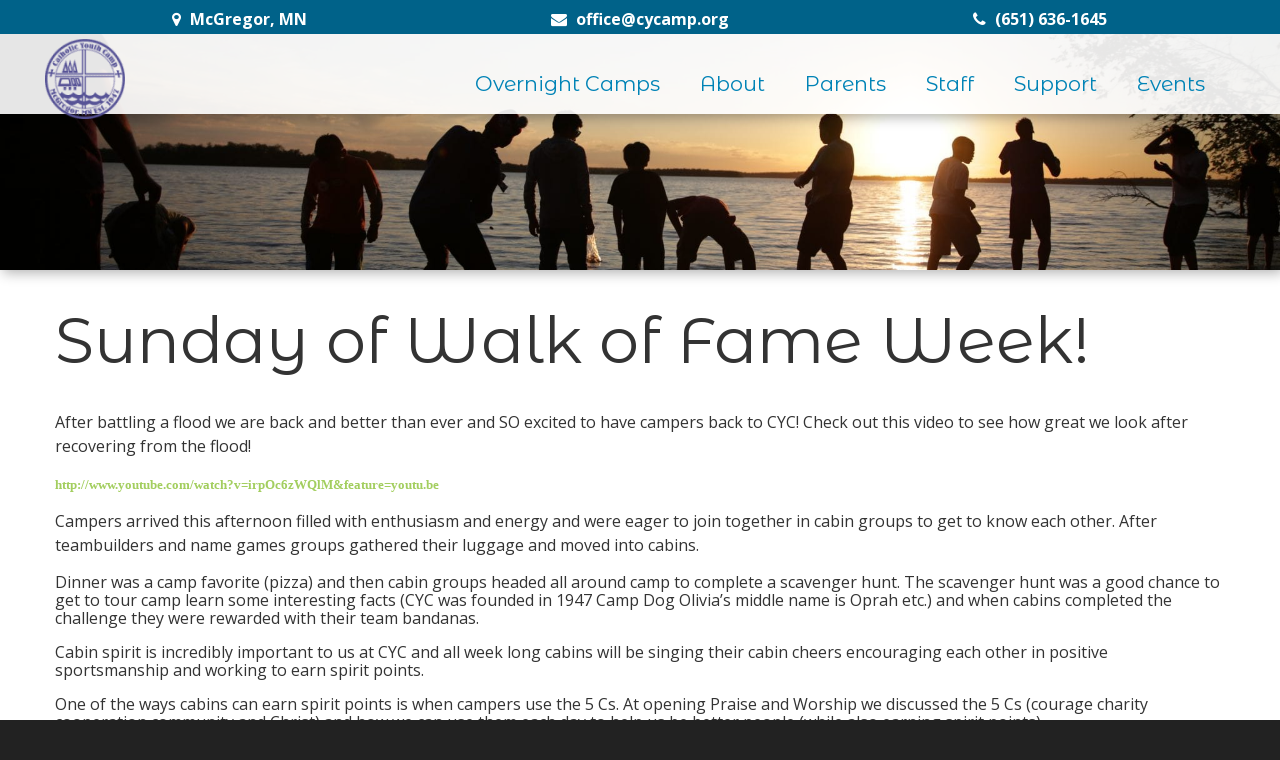

--- FILE ---
content_type: text/html; charset=UTF-8
request_url: https://www.cycamp.org/sunday-of-walk-of-fame-week/
body_size: 11821
content:
<!DOCTYPE html>
<html lang="en-US">
<head>
    <meta charset="UTF-8" />
    <meta name="viewport" content="width=device-width" />
    <title>Sunday of Walk of Fame Week! - Catholic Youth Camp</title>
    <meta name='robots' content='index, follow, max-image-preview:large, max-snippet:-1, max-video-preview:-1' />
	<style>img:is([sizes="auto" i], [sizes^="auto," i]) { contain-intrinsic-size: 3000px 1500px }</style>
	
	<!-- This site is optimized with the Yoast SEO plugin v26.7 - https://yoast.com/wordpress/plugins/seo/ -->
	<link rel="canonical" href="https://www.cycamp.org/sunday-of-walk-of-fame-week/" />
	<meta property="og:locale" content="en_US" />
	<meta property="og:type" content="article" />
	<meta property="og:title" content="Sunday of Walk of Fame Week! - Catholic Youth Camp" />
	<meta property="og:url" content="https://www.cycamp.org/sunday-of-walk-of-fame-week/" />
	<meta property="og:site_name" content="Catholic Youth Camp" />
	<meta property="article:published_time" content="2012-07-16T05:00:00+00:00" />
	<meta name="author" content="cycamp" />
	<meta name="twitter:card" content="summary_large_image" />
	<meta name="twitter:label1" content="Written by" />
	<meta name="twitter:data1" content="cycamp" />
	<script type="application/ld+json" class="yoast-schema-graph">{"@context":"https://schema.org","@graph":[{"@type":"Article","@id":"https://www.cycamp.org/sunday-of-walk-of-fame-week/#article","isPartOf":{"@id":"https://www.cycamp.org/sunday-of-walk-of-fame-week/"},"author":{"name":"cycamp","@id":"https://www.cycamp.org/#/schema/person/832bb7b0ec063542b539b0b00deb8f41"},"headline":"Sunday of Walk of Fame Week!","datePublished":"2012-07-16T05:00:00+00:00","mainEntityOfPage":{"@id":"https://www.cycamp.org/sunday-of-walk-of-fame-week/"},"wordCount":6,"inLanguage":"en-US"},{"@type":"WebPage","@id":"https://www.cycamp.org/sunday-of-walk-of-fame-week/","url":"https://www.cycamp.org/sunday-of-walk-of-fame-week/","name":"Sunday of Walk of Fame Week! - Catholic Youth Camp","isPartOf":{"@id":"https://www.cycamp.org/#website"},"datePublished":"2012-07-16T05:00:00+00:00","author":{"@id":"https://www.cycamp.org/#/schema/person/832bb7b0ec063542b539b0b00deb8f41"},"breadcrumb":{"@id":"https://www.cycamp.org/sunday-of-walk-of-fame-week/#breadcrumb"},"inLanguage":"en-US","potentialAction":[{"@type":"ReadAction","target":["https://www.cycamp.org/sunday-of-walk-of-fame-week/"]}]},{"@type":"BreadcrumbList","@id":"https://www.cycamp.org/sunday-of-walk-of-fame-week/#breadcrumb","itemListElement":[{"@type":"ListItem","position":1,"name":"Home","item":"https://www.cycamp.org/"},{"@type":"ListItem","position":2,"name":"Blog","item":"https://www.cycamp.org/blog/"},{"@type":"ListItem","position":3,"name":"Sunday of Walk of Fame Week!"}]},{"@type":"WebSite","@id":"https://www.cycamp.org/#website","url":"https://www.cycamp.org/","name":"Catholic Youth Camp","description":"Minnesota&#039;s only Catholic Resident Camp","potentialAction":[{"@type":"SearchAction","target":{"@type":"EntryPoint","urlTemplate":"https://www.cycamp.org/?s={search_term_string}"},"query-input":{"@type":"PropertyValueSpecification","valueRequired":true,"valueName":"search_term_string"}}],"inLanguage":"en-US"},{"@type":"Person","@id":"https://www.cycamp.org/#/schema/person/832bb7b0ec063542b539b0b00deb8f41","name":"cycamp","image":{"@type":"ImageObject","inLanguage":"en-US","@id":"https://www.cycamp.org/#/schema/person/image/","url":"https://secure.gravatar.com/avatar/c3573e648e94dd1c20ff159ed055a6d2?s=96&d=mm&r=g","contentUrl":"https://secure.gravatar.com/avatar/c3573e648e94dd1c20ff159ed055a6d2?s=96&d=mm&r=g","caption":"cycamp"},"sameAs":["http://cycamp.azurewebsites.net"],"url":"https://www.cycamp.org/author/cycamp/"}]}</script>
	<!-- / Yoast SEO plugin. -->


<link rel='dns-prefetch' href='//cdnjs.cloudflare.com' />
<link rel='dns-prefetch' href='//www.cycamp.org' />
<link rel="alternate" type="application/rss+xml" title="Catholic Youth Camp &raquo; Feed" href="https://www.cycamp.org/feed/" />
<link rel="alternate" type="application/rss+xml" title="Catholic Youth Camp &raquo; Comments Feed" href="https://www.cycamp.org/comments/feed/" />
<script type="text/javascript">
/* <![CDATA[ */
window._wpemojiSettings = {"baseUrl":"https:\/\/s.w.org\/images\/core\/emoji\/15.0.3\/72x72\/","ext":".png","svgUrl":"https:\/\/s.w.org\/images\/core\/emoji\/15.0.3\/svg\/","svgExt":".svg","source":{"concatemoji":"https:\/\/www.cycamp.org\/wp-includes\/js\/wp-emoji-release.min.js?ver=6.7.4"}};
/*! This file is auto-generated */
!function(i,n){var o,s,e;function c(e){try{var t={supportTests:e,timestamp:(new Date).valueOf()};sessionStorage.setItem(o,JSON.stringify(t))}catch(e){}}function p(e,t,n){e.clearRect(0,0,e.canvas.width,e.canvas.height),e.fillText(t,0,0);var t=new Uint32Array(e.getImageData(0,0,e.canvas.width,e.canvas.height).data),r=(e.clearRect(0,0,e.canvas.width,e.canvas.height),e.fillText(n,0,0),new Uint32Array(e.getImageData(0,0,e.canvas.width,e.canvas.height).data));return t.every(function(e,t){return e===r[t]})}function u(e,t,n){switch(t){case"flag":return n(e,"\ud83c\udff3\ufe0f\u200d\u26a7\ufe0f","\ud83c\udff3\ufe0f\u200b\u26a7\ufe0f")?!1:!n(e,"\ud83c\uddfa\ud83c\uddf3","\ud83c\uddfa\u200b\ud83c\uddf3")&&!n(e,"\ud83c\udff4\udb40\udc67\udb40\udc62\udb40\udc65\udb40\udc6e\udb40\udc67\udb40\udc7f","\ud83c\udff4\u200b\udb40\udc67\u200b\udb40\udc62\u200b\udb40\udc65\u200b\udb40\udc6e\u200b\udb40\udc67\u200b\udb40\udc7f");case"emoji":return!n(e,"\ud83d\udc26\u200d\u2b1b","\ud83d\udc26\u200b\u2b1b")}return!1}function f(e,t,n){var r="undefined"!=typeof WorkerGlobalScope&&self instanceof WorkerGlobalScope?new OffscreenCanvas(300,150):i.createElement("canvas"),a=r.getContext("2d",{willReadFrequently:!0}),o=(a.textBaseline="top",a.font="600 32px Arial",{});return e.forEach(function(e){o[e]=t(a,e,n)}),o}function t(e){var t=i.createElement("script");t.src=e,t.defer=!0,i.head.appendChild(t)}"undefined"!=typeof Promise&&(o="wpEmojiSettingsSupports",s=["flag","emoji"],n.supports={everything:!0,everythingExceptFlag:!0},e=new Promise(function(e){i.addEventListener("DOMContentLoaded",e,{once:!0})}),new Promise(function(t){var n=function(){try{var e=JSON.parse(sessionStorage.getItem(o));if("object"==typeof e&&"number"==typeof e.timestamp&&(new Date).valueOf()<e.timestamp+604800&&"object"==typeof e.supportTests)return e.supportTests}catch(e){}return null}();if(!n){if("undefined"!=typeof Worker&&"undefined"!=typeof OffscreenCanvas&&"undefined"!=typeof URL&&URL.createObjectURL&&"undefined"!=typeof Blob)try{var e="postMessage("+f.toString()+"("+[JSON.stringify(s),u.toString(),p.toString()].join(",")+"));",r=new Blob([e],{type:"text/javascript"}),a=new Worker(URL.createObjectURL(r),{name:"wpTestEmojiSupports"});return void(a.onmessage=function(e){c(n=e.data),a.terminate(),t(n)})}catch(e){}c(n=f(s,u,p))}t(n)}).then(function(e){for(var t in e)n.supports[t]=e[t],n.supports.everything=n.supports.everything&&n.supports[t],"flag"!==t&&(n.supports.everythingExceptFlag=n.supports.everythingExceptFlag&&n.supports[t]);n.supports.everythingExceptFlag=n.supports.everythingExceptFlag&&!n.supports.flag,n.DOMReady=!1,n.readyCallback=function(){n.DOMReady=!0}}).then(function(){return e}).then(function(){var e;n.supports.everything||(n.readyCallback(),(e=n.source||{}).concatemoji?t(e.concatemoji):e.wpemoji&&e.twemoji&&(t(e.twemoji),t(e.wpemoji)))}))}((window,document),window._wpemojiSettings);
/* ]]> */
</script>
<style id='wp-emoji-styles-inline-css' type='text/css'>

	img.wp-smiley, img.emoji {
		display: inline !important;
		border: none !important;
		box-shadow: none !important;
		height: 1em !important;
		width: 1em !important;
		margin: 0 0.07em !important;
		vertical-align: -0.1em !important;
		background: none !important;
		padding: 0 !important;
	}
</style>
<link rel='stylesheet' id='wp-block-library-css' href='https://www.cycamp.org/wp-includes/css/dist/block-library/style.min.css?ver=6.7.4' type='text/css' media='all' />
<style id='classic-theme-styles-inline-css' type='text/css'>
/*! This file is auto-generated */
.wp-block-button__link{color:#fff;background-color:#32373c;border-radius:9999px;box-shadow:none;text-decoration:none;padding:calc(.667em + 2px) calc(1.333em + 2px);font-size:1.125em}.wp-block-file__button{background:#32373c;color:#fff;text-decoration:none}
</style>
<style id='global-styles-inline-css' type='text/css'>
:root{--wp--preset--aspect-ratio--square: 1;--wp--preset--aspect-ratio--4-3: 4/3;--wp--preset--aspect-ratio--3-4: 3/4;--wp--preset--aspect-ratio--3-2: 3/2;--wp--preset--aspect-ratio--2-3: 2/3;--wp--preset--aspect-ratio--16-9: 16/9;--wp--preset--aspect-ratio--9-16: 9/16;--wp--preset--color--black: #000000;--wp--preset--color--cyan-bluish-gray: #abb8c3;--wp--preset--color--white: #ffffff;--wp--preset--color--pale-pink: #f78da7;--wp--preset--color--vivid-red: #cf2e2e;--wp--preset--color--luminous-vivid-orange: #ff6900;--wp--preset--color--luminous-vivid-amber: #fcb900;--wp--preset--color--light-green-cyan: #7bdcb5;--wp--preset--color--vivid-green-cyan: #00d084;--wp--preset--color--pale-cyan-blue: #8ed1fc;--wp--preset--color--vivid-cyan-blue: #0693e3;--wp--preset--color--vivid-purple: #9b51e0;--wp--preset--gradient--vivid-cyan-blue-to-vivid-purple: linear-gradient(135deg,rgba(6,147,227,1) 0%,rgb(155,81,224) 100%);--wp--preset--gradient--light-green-cyan-to-vivid-green-cyan: linear-gradient(135deg,rgb(122,220,180) 0%,rgb(0,208,130) 100%);--wp--preset--gradient--luminous-vivid-amber-to-luminous-vivid-orange: linear-gradient(135deg,rgba(252,185,0,1) 0%,rgba(255,105,0,1) 100%);--wp--preset--gradient--luminous-vivid-orange-to-vivid-red: linear-gradient(135deg,rgba(255,105,0,1) 0%,rgb(207,46,46) 100%);--wp--preset--gradient--very-light-gray-to-cyan-bluish-gray: linear-gradient(135deg,rgb(238,238,238) 0%,rgb(169,184,195) 100%);--wp--preset--gradient--cool-to-warm-spectrum: linear-gradient(135deg,rgb(74,234,220) 0%,rgb(151,120,209) 20%,rgb(207,42,186) 40%,rgb(238,44,130) 60%,rgb(251,105,98) 80%,rgb(254,248,76) 100%);--wp--preset--gradient--blush-light-purple: linear-gradient(135deg,rgb(255,206,236) 0%,rgb(152,150,240) 100%);--wp--preset--gradient--blush-bordeaux: linear-gradient(135deg,rgb(254,205,165) 0%,rgb(254,45,45) 50%,rgb(107,0,62) 100%);--wp--preset--gradient--luminous-dusk: linear-gradient(135deg,rgb(255,203,112) 0%,rgb(199,81,192) 50%,rgb(65,88,208) 100%);--wp--preset--gradient--pale-ocean: linear-gradient(135deg,rgb(255,245,203) 0%,rgb(182,227,212) 50%,rgb(51,167,181) 100%);--wp--preset--gradient--electric-grass: linear-gradient(135deg,rgb(202,248,128) 0%,rgb(113,206,126) 100%);--wp--preset--gradient--midnight: linear-gradient(135deg,rgb(2,3,129) 0%,rgb(40,116,252) 100%);--wp--preset--font-size--small: 13px;--wp--preset--font-size--medium: 20px;--wp--preset--font-size--large: 36px;--wp--preset--font-size--x-large: 42px;--wp--preset--spacing--20: 0.44rem;--wp--preset--spacing--30: 0.67rem;--wp--preset--spacing--40: 1rem;--wp--preset--spacing--50: 1.5rem;--wp--preset--spacing--60: 2.25rem;--wp--preset--spacing--70: 3.38rem;--wp--preset--spacing--80: 5.06rem;--wp--preset--shadow--natural: 6px 6px 9px rgba(0, 0, 0, 0.2);--wp--preset--shadow--deep: 12px 12px 50px rgba(0, 0, 0, 0.4);--wp--preset--shadow--sharp: 6px 6px 0px rgba(0, 0, 0, 0.2);--wp--preset--shadow--outlined: 6px 6px 0px -3px rgba(255, 255, 255, 1), 6px 6px rgba(0, 0, 0, 1);--wp--preset--shadow--crisp: 6px 6px 0px rgba(0, 0, 0, 1);}:where(.is-layout-flex){gap: 0.5em;}:where(.is-layout-grid){gap: 0.5em;}body .is-layout-flex{display: flex;}.is-layout-flex{flex-wrap: wrap;align-items: center;}.is-layout-flex > :is(*, div){margin: 0;}body .is-layout-grid{display: grid;}.is-layout-grid > :is(*, div){margin: 0;}:where(.wp-block-columns.is-layout-flex){gap: 2em;}:where(.wp-block-columns.is-layout-grid){gap: 2em;}:where(.wp-block-post-template.is-layout-flex){gap: 1.25em;}:where(.wp-block-post-template.is-layout-grid){gap: 1.25em;}.has-black-color{color: var(--wp--preset--color--black) !important;}.has-cyan-bluish-gray-color{color: var(--wp--preset--color--cyan-bluish-gray) !important;}.has-white-color{color: var(--wp--preset--color--white) !important;}.has-pale-pink-color{color: var(--wp--preset--color--pale-pink) !important;}.has-vivid-red-color{color: var(--wp--preset--color--vivid-red) !important;}.has-luminous-vivid-orange-color{color: var(--wp--preset--color--luminous-vivid-orange) !important;}.has-luminous-vivid-amber-color{color: var(--wp--preset--color--luminous-vivid-amber) !important;}.has-light-green-cyan-color{color: var(--wp--preset--color--light-green-cyan) !important;}.has-vivid-green-cyan-color{color: var(--wp--preset--color--vivid-green-cyan) !important;}.has-pale-cyan-blue-color{color: var(--wp--preset--color--pale-cyan-blue) !important;}.has-vivid-cyan-blue-color{color: var(--wp--preset--color--vivid-cyan-blue) !important;}.has-vivid-purple-color{color: var(--wp--preset--color--vivid-purple) !important;}.has-black-background-color{background-color: var(--wp--preset--color--black) !important;}.has-cyan-bluish-gray-background-color{background-color: var(--wp--preset--color--cyan-bluish-gray) !important;}.has-white-background-color{background-color: var(--wp--preset--color--white) !important;}.has-pale-pink-background-color{background-color: var(--wp--preset--color--pale-pink) !important;}.has-vivid-red-background-color{background-color: var(--wp--preset--color--vivid-red) !important;}.has-luminous-vivid-orange-background-color{background-color: var(--wp--preset--color--luminous-vivid-orange) !important;}.has-luminous-vivid-amber-background-color{background-color: var(--wp--preset--color--luminous-vivid-amber) !important;}.has-light-green-cyan-background-color{background-color: var(--wp--preset--color--light-green-cyan) !important;}.has-vivid-green-cyan-background-color{background-color: var(--wp--preset--color--vivid-green-cyan) !important;}.has-pale-cyan-blue-background-color{background-color: var(--wp--preset--color--pale-cyan-blue) !important;}.has-vivid-cyan-blue-background-color{background-color: var(--wp--preset--color--vivid-cyan-blue) !important;}.has-vivid-purple-background-color{background-color: var(--wp--preset--color--vivid-purple) !important;}.has-black-border-color{border-color: var(--wp--preset--color--black) !important;}.has-cyan-bluish-gray-border-color{border-color: var(--wp--preset--color--cyan-bluish-gray) !important;}.has-white-border-color{border-color: var(--wp--preset--color--white) !important;}.has-pale-pink-border-color{border-color: var(--wp--preset--color--pale-pink) !important;}.has-vivid-red-border-color{border-color: var(--wp--preset--color--vivid-red) !important;}.has-luminous-vivid-orange-border-color{border-color: var(--wp--preset--color--luminous-vivid-orange) !important;}.has-luminous-vivid-amber-border-color{border-color: var(--wp--preset--color--luminous-vivid-amber) !important;}.has-light-green-cyan-border-color{border-color: var(--wp--preset--color--light-green-cyan) !important;}.has-vivid-green-cyan-border-color{border-color: var(--wp--preset--color--vivid-green-cyan) !important;}.has-pale-cyan-blue-border-color{border-color: var(--wp--preset--color--pale-cyan-blue) !important;}.has-vivid-cyan-blue-border-color{border-color: var(--wp--preset--color--vivid-cyan-blue) !important;}.has-vivid-purple-border-color{border-color: var(--wp--preset--color--vivid-purple) !important;}.has-vivid-cyan-blue-to-vivid-purple-gradient-background{background: var(--wp--preset--gradient--vivid-cyan-blue-to-vivid-purple) !important;}.has-light-green-cyan-to-vivid-green-cyan-gradient-background{background: var(--wp--preset--gradient--light-green-cyan-to-vivid-green-cyan) !important;}.has-luminous-vivid-amber-to-luminous-vivid-orange-gradient-background{background: var(--wp--preset--gradient--luminous-vivid-amber-to-luminous-vivid-orange) !important;}.has-luminous-vivid-orange-to-vivid-red-gradient-background{background: var(--wp--preset--gradient--luminous-vivid-orange-to-vivid-red) !important;}.has-very-light-gray-to-cyan-bluish-gray-gradient-background{background: var(--wp--preset--gradient--very-light-gray-to-cyan-bluish-gray) !important;}.has-cool-to-warm-spectrum-gradient-background{background: var(--wp--preset--gradient--cool-to-warm-spectrum) !important;}.has-blush-light-purple-gradient-background{background: var(--wp--preset--gradient--blush-light-purple) !important;}.has-blush-bordeaux-gradient-background{background: var(--wp--preset--gradient--blush-bordeaux) !important;}.has-luminous-dusk-gradient-background{background: var(--wp--preset--gradient--luminous-dusk) !important;}.has-pale-ocean-gradient-background{background: var(--wp--preset--gradient--pale-ocean) !important;}.has-electric-grass-gradient-background{background: var(--wp--preset--gradient--electric-grass) !important;}.has-midnight-gradient-background{background: var(--wp--preset--gradient--midnight) !important;}.has-small-font-size{font-size: var(--wp--preset--font-size--small) !important;}.has-medium-font-size{font-size: var(--wp--preset--font-size--medium) !important;}.has-large-font-size{font-size: var(--wp--preset--font-size--large) !important;}.has-x-large-font-size{font-size: var(--wp--preset--font-size--x-large) !important;}
:where(.wp-block-post-template.is-layout-flex){gap: 1.25em;}:where(.wp-block-post-template.is-layout-grid){gap: 1.25em;}
:where(.wp-block-columns.is-layout-flex){gap: 2em;}:where(.wp-block-columns.is-layout-grid){gap: 2em;}
:root :where(.wp-block-pullquote){font-size: 1.5em;line-height: 1.6;}
</style>
<link rel='stylesheet' id='reset-css' href='https://cdnjs.cloudflare.com/ajax/libs/meyer-reset/2.0/reset.min.css?ver=2.0' type='text/css' media='all' />
<link rel='stylesheet' id='foundation-css' href='https://cdnjs.cloudflare.com/ajax/libs/foundation/6.3.0/css/foundation.min.css?ver=6.3.0' type='text/css' media='all' />
<link rel='stylesheet' id='flexslider-css' href='https://cdnjs.cloudflare.com/ajax/libs/flexslider/2.6.3/flexslider.min.css?ver=2.6.3' type='text/css' media='all' />
<link rel='stylesheet' id='mmenu-css' href='https://cdnjs.cloudflare.com/ajax/libs/jQuery.mmenu/5.7.8/css/jquery.mmenu.all.css?ver=5.7.8' type='text/css' media='all' />
<link rel='stylesheet' id='fancybox-css' href='https://cdnjs.cloudflare.com/ajax/libs/fancybox/2.1.6/css/jquery.fancybox.min.css?ver=2.1.6' type='text/css' media='all' />
<link rel='stylesheet' id='font-awesome-css' href='https://cdnjs.cloudflare.com/ajax/libs/font-awesome/4.7.0/css/font-awesome.min.css?ver=4.7.0' type='text/css' media='all' />
<link rel='stylesheet' id='google-font-header-css' href='https://fonts.googleapis.com/css?family=Montserrat+Alternates&#038;ver=1.0' type='text/css' media='all' />
<link rel='stylesheet' id='google-font-body-css' href='https://fonts.googleapis.com/css?family=Open+Sans%3A400%2C700&#038;ver=1.0' type='text/css' media='all' />
<link rel='stylesheet' id='decimis-theme-css' href='https://www.cycamp.org/wp-content/themes/decimis-cyc/style.css?ver=1.1' type='text/css' media='all' />
<script type="text/javascript" src="https://www.cycamp.org/wp-includes/js/jquery/jquery.min.js?ver=3.7.1" id="jquery-core-js"></script>
<script type="text/javascript" src="https://www.cycamp.org/wp-includes/js/jquery/jquery-migrate.min.js?ver=3.4.1" id="jquery-migrate-js"></script>
<script type="text/javascript" src="https://cdnjs.cloudflare.com/ajax/libs/fancybox/2.1.6/js/jquery.fancybox.min.js?ver=2.1.6" id="fancybox-js"></script>
<link rel="https://api.w.org/" href="https://www.cycamp.org/wp-json/" /><link rel="alternate" title="JSON" type="application/json" href="https://www.cycamp.org/wp-json/wp/v2/posts/812" /><link rel="EditURI" type="application/rsd+xml" title="RSD" href="https://www.cycamp.org/xmlrpc.php?rsd" />
<meta name="generator" content="WordPress 6.7.4" />
<link rel='shortlink' href='https://www.cycamp.org/?p=812' />
<link rel="alternate" title="oEmbed (JSON)" type="application/json+oembed" href="https://www.cycamp.org/wp-json/oembed/1.0/embed?url=https%3A%2F%2Fwww.cycamp.org%2Fsunday-of-walk-of-fame-week%2F" />
<link rel="alternate" title="oEmbed (XML)" type="text/xml+oembed" href="https://www.cycamp.org/wp-json/oembed/1.0/embed?url=https%3A%2F%2Fwww.cycamp.org%2Fsunday-of-walk-of-fame-week%2F&#038;format=xml" />
<script type="text/javascript">
          var appInsights=window.appInsights||function(a){
                function b(a){c[a]=function(){var b=arguments;c.queue.push(function(){c[a].apply(c,b)})}}var c={config:a},d=document,e=window;setTimeout(function(){var b=d.createElement("script");b.src=a.url||"https://az416426.vo.msecnd.net/scripts/a/ai.0.js",d.getElementsByTagName("script")[0].parentNode.appendChild(b)});try{c.cookie=d.cookie}catch(a){}c.queue=[];for(var f=["Event","Exception","Metric","PageView","Trace","Dependency"];f.length;)b("track"+f.pop());if(b("setAuthenticatedUserContext"),b("clearAuthenticatedUserContext"),b("startTrackEvent"),b("stopTrackEvent"),b("startTrackPage"),b("stopTrackPage"),b("flush"),!a.disableExceptionTracking){f="onerror",b("_"+f);var g=e[f];e[f]=function(a,b,d,e,h){var i=g&&g(a,b,d,e,h);return!0!==i&&c["_"+f](a,b,d,e,h),i}}return c    
            }({
                instrumentationKey:"83d814a4-cd1b-4d10-9c08-6c827664ac57"
            });
            
            window.appInsights=appInsights,appInsights.queue&&0===appInsights.queue.length&&appInsights.trackPageView("Sunday of Walk of Fame Week!", window.location.origin);
        </script><!-- Start Fluid Video Embeds Style Tag -->
<style type="text/css">
/* Fluid Video Embeds */
.fve-video-wrapper {
    position: relative;
    overflow: hidden;
    height: 0;
    background-color: transparent;
    padding-bottom: 56.25%;
    margin: 0.5em 0;
}
.fve-video-wrapper iframe,
.fve-video-wrapper object,
.fve-video-wrapper embed {
    position: absolute;
    display: block;
    top: 0;
    left: 0;
    width: 100%;
    height: 100%;
}
.fve-video-wrapper a.hyperlink-image {
    position: relative;
    display: none;
}
.fve-video-wrapper a.hyperlink-image img {
    position: relative;
    z-index: 2;
    width: 100%;
}
.fve-video-wrapper a.hyperlink-image .fve-play-button {
    position: absolute;
    left: 35%;
    top: 35%;
    right: 35%;
    bottom: 35%;
    z-index: 3;
    background-color: rgba(40, 40, 40, 0.75);
    background-size: 100% 100%;
    border-radius: 10px;
}
.fve-video-wrapper a.hyperlink-image:hover .fve-play-button {
    background-color: rgba(0, 0, 0, 0.85);
}
.fve-max-width-wrapper{
    max-width: 800px;
    margin-left: 0;
    margin-right: auto;
}
</style>
<!-- End Fluid Video Embeds Style Tag -->
<script type="text/javascript">
	window._se_plugin_version = '8.1.9';
</script>
		<script>
			document.documentElement.className = document.documentElement.className.replace( 'no-js', 'js' );
		</script>
				<style>
			.no-js img.lazyload { display: none; }
			figure.wp-block-image img.lazyloading { min-width: 150px; }
							.lazyload, .lazyloading { opacity: 0; }
				.lazyloaded {
					opacity: 1;
					transition: opacity 400ms;
					transition-delay: 0ms;
				}
					</style>
		<link rel="icon" href="https://www.cycamp.org/wp-content/uploads/2017/03/cropped-favicon-2-32x32.png" sizes="32x32" />
<link rel="icon" href="https://www.cycamp.org/wp-content/uploads/2017/03/cropped-favicon-2-192x192.png" sizes="192x192" />
<link rel="apple-touch-icon" href="https://www.cycamp.org/wp-content/uploads/2017/03/cropped-favicon-2-180x180.png" />
<meta name="msapplication-TileImage" content="https://www.cycamp.org/wp-content/uploads/2017/03/cropped-favicon-2-270x270.png" />

    <script type="text/javascript">
        // get homepage URL for JS scripts
        var templateUrl = 'https://www.cycamp.org';
        var styleUrl = 'https://www.cycamp.org/wp-content/themes/decimis-cyc';
    </script>
</head>

<body class="post-template-default single single-post postid-812 single-format-standard">
    <div id="decimis-page">
        <header id="header" class="animate">
            <div id="top-bar">
                <div class="row small-up-3">
                    <div class="columns column-block text-center">
                        <a href="https://www.google.com/maps/place/19590 520th Lane McGregor MN 55760" title="Visit Us">
                            <i class="fa fa-map-marker"></i>
                            <span>McGregor, MN</span>
                        </a>
                    </div>
                    <div class="columns column-block text-center">
                        <a href="mailto:office@cycamp.org" title="Email Us">
                            <i class="fa fa-envelope"></i>
                            <span>office@cycamp.org</span>
                        </a>
                    </div>
                    <div class="columns column-block text-center">
                        <a href="tel:(651) 636-1645" title="Call Us">
                            <i class="fa fa-phone"></i>
                            <span>(651) 636-1645</span>
                        </a>
                    </div>
                </div>
            </div>

            <div id="bottom-bar">
                <div class="row">
                    <div class="small-12 columns">
                        <a id="logo" href="https://www.cycamp.org" title="Catholic Youth Camp">
                            <img  alt="Catholic Youth Camp" data-src="https://www.cycamp.org/wp-content/uploads/2025/03/Heritage-Logo-e1741622115643.png" class="lazyload" src="[data-uri]" /><noscript><img src="https://www.cycamp.org/wp-content/uploads/2025/03/Heritage-Logo-e1741622115643.png" alt="Catholic Youth Camp"/></noscript>
                        </a>

                        <nav id="menu-main" class="show-for-large" role="navigation">
                            <div class="menu-main-menu-container"><ul id="menu-main-menu" class="menu"><li id="menu-item-102" class="menu-item menu-item-type-post_type menu-item-object-page menu-item-has-children menu-item-102"><a href="https://www.cycamp.org/programs/">Overnight Camps</a>
<ul class="sub-menu">
	<li id="menu-item-185" class="menu-item menu-item-type-post_type menu-item-object-page menu-item-185"><a href="https://www.cycamp.org/programs/datesandrates/">Dates &#038; Rates</a></li>
	<li id="menu-item-2793" class="menu-item menu-item-type-post_type menu-item-object-page menu-item-2793"><a href="https://www.cycamp.org/vwap/">VIP Days</a></li>
	<li id="menu-item-189" class="menu-item menu-item-type-post_type menu-item-object-page menu-item-189"><a href="https://www.cycamp.org/programs/daily-schedule/">Daily Schedule</a></li>
	<li id="menu-item-188" class="menu-item menu-item-type-post_type menu-item-object-page menu-item-188"><a href="https://www.cycamp.org/programs/age-groups/">Age Groups</a></li>
	<li id="menu-item-187" class="menu-item menu-item-type-post_type menu-item-object-page menu-item-187"><a href="https://www.cycamp.org/programs/activities/">Activities</a></li>
	<li id="menu-item-217" class="menu-item menu-item-type-post_type menu-item-object-page menu-item-217"><a href="https://www.cycamp.org/parents/campers-faq/">Campers FAQ</a></li>
</ul>
</li>
<li id="menu-item-103" class="menu-item menu-item-type-post_type menu-item-object-page menu-item-has-children menu-item-103"><a href="https://www.cycamp.org/about-cyc/">About</a>
<ul class="sub-menu">
	<li id="menu-item-161" class="menu-item menu-item-type-post_type menu-item-object-page menu-item-161"><a href="https://www.cycamp.org/about-cyc/from-the-director/">From the Director</a></li>
	<li id="menu-item-162" class="menu-item menu-item-type-post_type menu-item-object-page menu-item-162"><a href="https://www.cycamp.org/about-cyc/history-vision-mission/">History, Mission, Vision</a></li>
	<li id="menu-item-159" class="menu-item menu-item-type-post_type menu-item-object-page menu-item-159"><a href="https://www.cycamp.org/about-cyc/moments-and-memories/">Moments &#038; Memories</a></li>
	<li id="menu-item-2924" class="menu-item menu-item-type-post_type menu-item-object-page menu-item-2924"><a href="https://www.cycamp.org/future-goals/">Future Goals</a></li>
	<li id="menu-item-163" class="external menu-item menu-item-type-custom menu-item-object-custom menu-item-163"><a target="_blank" href="https://youtu.be/TC30XuLb0r0">Tour Camp</a></li>
	<li id="menu-item-160" class="menu-item menu-item-type-post_type menu-item-object-page menu-item-160"><a href="https://www.cycamp.org/about-cyc/directions/">Directions</a></li>
	<li id="menu-item-3021" class="menu-item menu-item-type-post_type menu-item-object-page menu-item-3021"><a href="https://www.cycamp.org/contact-us/">Contact Us</a></li>
</ul>
</li>
<li id="menu-item-100" class="menu-item menu-item-type-post_type menu-item-object-page menu-item-has-children menu-item-100"><a href="https://www.cycamp.org/parents/">Parents</a>
<ul class="sub-menu">
	<li id="menu-item-144" class="menu-item menu-item-type-post_type menu-item-object-page menu-item-144"><a href="https://www.cycamp.org/parents/transportation/">Transportation</a></li>
	<li id="menu-item-142" class="menu-item menu-item-type-post_type menu-item-object-page menu-item-142"><a href="https://www.cycamp.org/parents/packing-list/">Packing List</a></li>
	<li id="menu-item-140" class="menu-item menu-item-type-post_type menu-item-object-page menu-item-140"><a href="https://www.cycamp.org/parents/faq/">Parents FAQ</a></li>
</ul>
</li>
<li id="menu-item-243" class="menu-item menu-item-type-post_type menu-item-object-page menu-item-has-children menu-item-243"><a href="https://www.cycamp.org/staff/">Staff</a>
<ul class="sub-menu">
	<li id="menu-item-253" class="menu-item menu-item-type-post_type menu-item-object-page menu-item-253"><a href="https://www.cycamp.org/staff/meet-the-staff/">Meet the Staff</a></li>
	<li id="menu-item-251" class="menu-item menu-item-type-post_type menu-item-object-page menu-item-251"><a href="https://www.cycamp.org/staff/jointhemission/">Join the Mission</a></li>
	<li id="menu-item-252" class="menu-item menu-item-type-post_type menu-item-object-page menu-item-252"><a href="https://www.cycamp.org/staff/faq/">Staff FAQ</a></li>
</ul>
</li>
<li id="menu-item-164" class="menu-item menu-item-type-post_type menu-item-object-page menu-item-has-children menu-item-164"><a href="https://www.cycamp.org/support/">Support</a>
<ul class="sub-menu">
	<li id="menu-item-2902" class="menu-item menu-item-type-post_type menu-item-object-page menu-item-2902"><a href="https://www.cycamp.org/bingo/">CYC Blackout Bingo!</a></li>
	<li id="menu-item-198" class="menu-item menu-item-type-post_type menu-item-object-page menu-item-198"><a href="https://www.cycamp.org/support/cyc-wishlist/">CYC Needs Lists</a></li>
	<li id="menu-item-197" class="menu-item menu-item-type-post_type menu-item-object-page menu-item-197"><a href="https://www.cycamp.org/support/alumni/">Alumni</a></li>
	<li id="menu-item-2636" class="menu-item menu-item-type-post_type menu-item-object-page menu-item-2636"><a href="https://www.cycamp.org/support/donations-breakdown-overview/">Donations Breakdown Overview</a></li>
</ul>
</li>
<li id="menu-item-233" class="menu-item menu-item-type-post_type menu-item-object-page menu-item-has-children menu-item-233"><a href="https://www.cycamp.org/events/">Events</a>
<ul class="sub-menu">
	<li id="menu-item-2746" class="menu-item menu-item-type-post_type menu-item-object-page menu-item-2746"><a href="https://www.cycamp.org/events/work-weekends/">Work Days/Weekends</a></li>
	<li id="menu-item-2740" class="menu-item menu-item-type-post_type menu-item-object-page menu-item-2740"><a href="https://www.cycamp.org/events/swingintospring/">Swing into Spring</a></li>
</ul>
</li>
</ul></div>                        </nav>

                        <a id="mobile-menu-toggle" class="hide-for-large" href="#mobile-menu"><i class="fa fa-bars"></i></a>

                        <div class="clearfix"></div>
                    </div>
                </div>
            </div>
        </header>

        <section id="content">
<script type="text/javascript">
    // Link this post type to the main menu
    jQuery('a:contains("Blog")').parent().addClass('current-menu-item');
    jQuery('a:contains("Blog")').parent().parent().parent().addClass('current-menu-parent');
    jQuery('a:contains("Blog")').parent().parent().parent().addClass('current-menu-ancestor');
</script>

<div id="splash" style="background-image:url('https://www.cycamp.org/wp-content/uploads/2017/03/1B5A4453.jpg');"></div>
<div class="row">
    <div class="small-12 columns">
        <h1>Sunday of Walk of Fame Week!</h1>
        <p>After battling a flood we are back and better than ever and SO excited to have campers back to CYC!&nbsp;Check out this video to see how great we look after recovering from the flood!</p>
<p><p style="margin: 1em 0px;padding: 0px;font-family: Arial Helvetica Verdana 'Bitstream Vera Sans' sans-serif;line-height: 18px"><a href="http://www.youtube.com/watch?v=irpOc6zWQlM&amp;feature=youtu.be" target="_blank" style="font-family: arial sans-serif;font-size: 13.333333969116211px;line-height: normal">http://www.youtube.com/watch?v=irpOc6zWQlM&amp;feature=youtu.be</a></p>
</p>
<p><span style="font-family: Arial Helvetica Verdana 'Bitstream Vera Sans' sans-serif;line-height: 18px">Campers arrived this afternoon filled with enthusiasm and energy and were eager to join together in cabin groups to get to know each other. After teambuilders and name games groups gathered their luggage and moved into cabins.&nbsp;</span></p>
<p style="margin: 1em 0px;padding: 0px;font-family: Arial Helvetica Verdana 'Bitstream Vera Sans' sans-serif;line-height: 18px">Dinner was a camp favorite (pizza) and then cabin groups headed all around camp to complete a scavenger hunt. The scavenger hunt was a good chance to get to tour camp learn some interesting facts (CYC was founded in 1947 Camp Dog Olivia&#8217;s middle name is Oprah etc.) and when cabins completed the challenge they were rewarded with their team bandanas.&nbsp;</p>
<p style="margin: 1em 0px;padding: 0px;font-family: Arial Helvetica Verdana 'Bitstream Vera Sans' sans-serif;line-height: 18px">Cabin spirit is incredibly important to us at CYC and all week long cabins will be singing their cabin cheers encouraging each other in positive sportsmanship and working to earn spirit points.&nbsp;</p>
<p style="margin: 1em 0px;padding: 0px;font-family: Arial Helvetica Verdana 'Bitstream Vera Sans' sans-serif;line-height: 18px">One of the ways cabins can earn spirit points is when campers use the 5 Cs. At opening Praise and Worship we discussed the 5 Cs (courage charity cooperation community and Christ) and how we can use them each day to help us be better people (while also earning spirit points).</p>
<p style="margin: 1em 0px;padding: 0px;font-family: Arial Helvetica Verdana 'Bitstream Vera Sans' sans-serif;line-height: 18px">After discussing the 5 Cs and singing several great songs in chapel campers were off to the opening campfire to sing songs watch some counselor skits get a preview of the week ahead and enjoy being together as a community. Campers signed up for individual activities and will begin art throwing fishing canoeing and much more tomorrow!</p>
<p style="margin: 1em 0px;padding: 0px;font-family: Arial Helvetica Verdana 'Bitstream Vera Sans' sans-serif;line-height: 18px">We are off to a strong start with lots of smiling faces and bubbling energy. It is sure to be a wonderful week!</p>
<p style="margin: 1em 0px;padding: 0px;font-family: Arial Helvetica Verdana 'Bitstream Vera Sans' sans-serif;line-height: 18px">&nbsp;</p>

            </div>
</div>

    <div class="clear"></div>
</section>

<a id="testimonial-cta" href="https://www.cycamp.org/support/" title="Help Support CYC">
    <div class="row">
        <div class="small-12 columns">
                                    <p>
                            <i>"What camp means to me is learning about God, making friends and having fun. But the most important thing is being yourself. We have lots of fun at camp. The counselors are great, the friends are nice, the themes are awesome, and the games rule! When I grow too old to come to camp I want to be a camp counselor, but for now, I will enjoy the fun at camp. See you this year!"</i>
                            <strong>- Josh</strong>
                        </p>
                                    <h2>Help Support CYC <i class="fa fa-arrow-circle-o-right"></i></h2>
        </div>
    </div>
</a>

<footer id="footer">
    <div id="top-footer">
        <div class="row">
            <div class="small-12 medium-4 large-3 columns">
                <a id="footer-logo" href="https://www.cycamp.org" title="Catholic Youth Camp">
                    <img  alt="Catholic Youth Camp" data-src="https://www.cycamp.org/wp-content/uploads/2017/03/new-logo-white-2.png" class="lazyload" src="[data-uri]" /><noscript><img src="https://www.cycamp.org/wp-content/uploads/2017/03/new-logo-white-2.png" alt="Catholic Youth Camp"/></noscript>
                </a>
            </div>
            <div class="small-12 medium-4 large-5 columns">
                <h4>Contact CYC</h4>
                <p>
                    <a href="tel:(651) 636-1645" title="Call Us">(651) 636-1645</a>
                    <br/>
                    <a href="mailto:office@cycamp.org" title="Email Us">office@cycamp.org</a>
                    <br/>
                    <strong>Camp: </strong>19590 520th Lane McGregor MN 55760                    <br/>
                    <strong>Office: </strong>2233 Hamline Ave Suite B1, Roseville, MN, 55113                </p>
            </div>
            <div class="small-12 medium-4 large-4 columns">
                <h4>Accreditations</h4>
                <p><a href="http://www.acacamps.org/accreditation/talking-points-web"><img decoding="async"   alt="" width="125" height="75" data-src="https://www.cycamp.org/wp-content/uploads/2017/03/american-camping-association.png" class="size-full wp-image-203 alignleft lazyload" src="[data-uri]" /><noscript><img decoding="async" class="size-full wp-image-203 alignleft" src="https://www.cycamp.org/wp-content/uploads/2017/03/american-camping-association.png" alt="" width="125" height="75" /></noscript></a></p>
<p>Proud to be accredited by the American Camping Association</p>
            </div>
        </div>
    </div>
    <div id="bottom-footer">
        <div class="row">
            <div class="small-12 columns">
                <p>Catholic Youth Camp is a registered 501(c3) non-profit organization.</p>
            </div>
        </div>
    </div>
</footer>

</div><!-- decimis-page -->
<nav id="mobile-menu" class="hide-for-large">
    <div>
        <div class="menu-main-menu-container"><ul id="menu-main-menu-1" class="menu"><li class="menu-item menu-item-type-post_type menu-item-object-page menu-item-has-children menu-item-102"><a href="https://www.cycamp.org/programs/">Overnight Camps</a>
<ul class="sub-menu">
	<li class="menu-item menu-item-type-post_type menu-item-object-page menu-item-185"><a href="https://www.cycamp.org/programs/datesandrates/">Dates &#038; Rates</a></li>
	<li class="menu-item menu-item-type-post_type menu-item-object-page menu-item-2793"><a href="https://www.cycamp.org/vwap/">VIP Days</a></li>
	<li class="menu-item menu-item-type-post_type menu-item-object-page menu-item-189"><a href="https://www.cycamp.org/programs/daily-schedule/">Daily Schedule</a></li>
	<li class="menu-item menu-item-type-post_type menu-item-object-page menu-item-188"><a href="https://www.cycamp.org/programs/age-groups/">Age Groups</a></li>
	<li class="menu-item menu-item-type-post_type menu-item-object-page menu-item-187"><a href="https://www.cycamp.org/programs/activities/">Activities</a></li>
	<li class="menu-item menu-item-type-post_type menu-item-object-page menu-item-217"><a href="https://www.cycamp.org/parents/campers-faq/">Campers FAQ</a></li>
</ul>
</li>
<li class="menu-item menu-item-type-post_type menu-item-object-page menu-item-has-children menu-item-103"><a href="https://www.cycamp.org/about-cyc/">About</a>
<ul class="sub-menu">
	<li class="menu-item menu-item-type-post_type menu-item-object-page menu-item-161"><a href="https://www.cycamp.org/about-cyc/from-the-director/">From the Director</a></li>
	<li class="menu-item menu-item-type-post_type menu-item-object-page menu-item-162"><a href="https://www.cycamp.org/about-cyc/history-vision-mission/">History, Mission, Vision</a></li>
	<li class="menu-item menu-item-type-post_type menu-item-object-page menu-item-159"><a href="https://www.cycamp.org/about-cyc/moments-and-memories/">Moments &#038; Memories</a></li>
	<li class="menu-item menu-item-type-post_type menu-item-object-page menu-item-2924"><a href="https://www.cycamp.org/future-goals/">Future Goals</a></li>
	<li class="external menu-item menu-item-type-custom menu-item-object-custom menu-item-163"><a target="_blank" href="https://youtu.be/TC30XuLb0r0">Tour Camp</a></li>
	<li class="menu-item menu-item-type-post_type menu-item-object-page menu-item-160"><a href="https://www.cycamp.org/about-cyc/directions/">Directions</a></li>
	<li class="menu-item menu-item-type-post_type menu-item-object-page menu-item-3021"><a href="https://www.cycamp.org/contact-us/">Contact Us</a></li>
</ul>
</li>
<li class="menu-item menu-item-type-post_type menu-item-object-page menu-item-has-children menu-item-100"><a href="https://www.cycamp.org/parents/">Parents</a>
<ul class="sub-menu">
	<li class="menu-item menu-item-type-post_type menu-item-object-page menu-item-144"><a href="https://www.cycamp.org/parents/transportation/">Transportation</a></li>
	<li class="menu-item menu-item-type-post_type menu-item-object-page menu-item-142"><a href="https://www.cycamp.org/parents/packing-list/">Packing List</a></li>
	<li class="menu-item menu-item-type-post_type menu-item-object-page menu-item-140"><a href="https://www.cycamp.org/parents/faq/">Parents FAQ</a></li>
</ul>
</li>
<li class="menu-item menu-item-type-post_type menu-item-object-page menu-item-has-children menu-item-243"><a href="https://www.cycamp.org/staff/">Staff</a>
<ul class="sub-menu">
	<li class="menu-item menu-item-type-post_type menu-item-object-page menu-item-253"><a href="https://www.cycamp.org/staff/meet-the-staff/">Meet the Staff</a></li>
	<li class="menu-item menu-item-type-post_type menu-item-object-page menu-item-251"><a href="https://www.cycamp.org/staff/jointhemission/">Join the Mission</a></li>
	<li class="menu-item menu-item-type-post_type menu-item-object-page menu-item-252"><a href="https://www.cycamp.org/staff/faq/">Staff FAQ</a></li>
</ul>
</li>
<li class="menu-item menu-item-type-post_type menu-item-object-page menu-item-has-children menu-item-164"><a href="https://www.cycamp.org/support/">Support</a>
<ul class="sub-menu">
	<li class="menu-item menu-item-type-post_type menu-item-object-page menu-item-2902"><a href="https://www.cycamp.org/bingo/">CYC Blackout Bingo!</a></li>
	<li class="menu-item menu-item-type-post_type menu-item-object-page menu-item-198"><a href="https://www.cycamp.org/support/cyc-wishlist/">CYC Needs Lists</a></li>
	<li class="menu-item menu-item-type-post_type menu-item-object-page menu-item-197"><a href="https://www.cycamp.org/support/alumni/">Alumni</a></li>
	<li class="menu-item menu-item-type-post_type menu-item-object-page menu-item-2636"><a href="https://www.cycamp.org/support/donations-breakdown-overview/">Donations Breakdown Overview</a></li>
</ul>
</li>
<li class="menu-item menu-item-type-post_type menu-item-object-page menu-item-has-children menu-item-233"><a href="https://www.cycamp.org/events/">Events</a>
<ul class="sub-menu">
	<li class="menu-item menu-item-type-post_type menu-item-object-page menu-item-2746"><a href="https://www.cycamp.org/events/work-weekends/">Work Days/Weekends</a></li>
	<li class="menu-item menu-item-type-post_type menu-item-object-page menu-item-2740"><a href="https://www.cycamp.org/events/swingintospring/">Swing into Spring</a></li>
</ul>
</li>
</ul></div>    </div>
</nav>
<script type="text/javascript">
    // Mobile menu
    jQuery(document).ready(function ($) {
        $("#mobile-menu").mmenu({
            // options
            "extensions": [
                "effect-listitems-slide",
                "pagedim-black"
            ],
            "navbars": [
                {
                    "position": "top"
                },
                {
                    "position": "bottom",
                    "content": [
                        "<a href='https://www.google.com/maps/place/19590 520th Lane McGregor MN 55760' title='Visit Us'><i class='fa fa-map-marker'></i></a>",
                        "<a href='mailto:office@cycamp.org' title='Email Us'><i class='fa fa-envelope'></i></a>",
                        "<a href='tel:(651) 636-1645' title='Call Us'><i class='fa fa-phone'></i></a>"
                    ]
                }
            ]
        }, {
            // configuration
            offCanvas: {
                pageSelector: "#decimis-page"
            }
        });
    });
</script>

<script>
    // Google Analytics
    (function(i,s,o,g,r,a,m){i['GoogleAnalyticsObject']=r;i[r]=i[r]||function(){
            (i[r].q=i[r].q||[]).push(arguments)},i[r].l=1*new Date();a=s.createElement(o),
        m=s.getElementsByTagName(o)[0];a.async=1;a.src=g;m.parentNode.insertBefore(a,m)
    })(window,document,'script','https://www.google-analytics.com/analytics.js','ga');

    ga('create', 'UA-93351622-1', 'auto');
    ga('send', 'pageview');

</script>

<script type="text/javascript" src="https://cdnjs.cloudflare.com/ajax/libs/foundation/6.3.0/js/foundation.min.js?ver=6.3.0" id="foundation-js-js"></script>
<script type="text/javascript" src="https://cdnjs.cloudflare.com/ajax/libs/flexslider/2.6.3/jquery.flexslider.min.js?ver=2.6.3" id="flexslider-js"></script>
<script type="text/javascript" src="https://cdnjs.cloudflare.com/ajax/libs/jQuery.mmenu/5.7.8/js/jquery.mmenu.all.min.js?ver=5.7.8" id="mmenu-js"></script>
<script type="text/javascript" src="https://www.cycamp.org/wp-content/themes/decimis-cyc/js/global.js?ver=1.0" id="global-js-js"></script>
<script type="text/javascript" src="https://www.cycamp.org/wp-content/plugins/wp-smush-pro/app/assets/js/smush-lazy-load.min.js?ver=3.15.1" id="smush-lazy-load-js"></script>
</body>
</html>

--- FILE ---
content_type: application/javascript
request_url: https://www.cycamp.org/wp-content/themes/decimis-cyc/js/global.js?ver=1.0
body_size: 1849
content:
jQuery(document).ready(function ($) {
    // Gallery popups
        $('.lightbox').fancybox();
        lightbox_size();
});

// adjust lightbox sizes
    jQuery(window).on('resize', function() {
        lightbox_size();
    });
    lightbox_size();

    function lightbox_size() {
        var the_height = jQuery(window).height();
        var admin_height = jQuery('#wpadminbar').height();
        var bread_height = jQuery('#breadcrumb-wrapper').height();
        var content_height = jQuery('#inner-content').height();
        var footer_height = jQuery('#footer .row').height();
        var lightbox_size = jQuery('#page-splash').height();

        // lightboxes
        jQuery('.lightbox').fancybox({
            helpers : {
                media: true
            },
            width: "95%",
            height: the_height * .8,
            autoSize: false
        });
        jQuery('.popup .photo-thumb').css('height', the_height * .8 - 10);
    }

// Equivalent height elements
    jQuery(window).load(function(){
        same_height();
    });
    jQuery(window).on('resize', function() {
        same_height();
    });
    same_height();
    function same_height() {
        // Connections columns height
        var connection_height = 0;
        var my_height = 0;
        jQuery('.same-height').each(function() {
            my_height = jQuery(this).height();
            if ( my_height > connection_height ) {
                connection_height = my_height;
            }
        });
        jQuery('.same-height').css( 'min-height', connection_height );

        var connection_height_2 = 0;
        var my_height_2 = 0;
        jQuery('.same-height-2').each(function() {
            my_height_2 = jQuery(this).height();
            if ( my_height_2 > connection_height_2 ) {
                connection_height_2 = my_height_2;
            }
        });
        jQuery('.same-height-2').css( 'min-height', connection_height_2 + 5 );
    }

--- FILE ---
content_type: text/plain
request_url: https://www.google-analytics.com/j/collect?v=1&_v=j102&a=271605088&t=pageview&_s=1&dl=https%3A%2F%2Fwww.cycamp.org%2Fsunday-of-walk-of-fame-week%2F&ul=en-us%40posix&dt=Sunday%20of%20Walk%20of%20Fame%20Week!%20-%20Catholic%20Youth%20Camp&sr=1280x720&vp=1280x720&_u=IEBAAEABAAAAACAAI~&jid=1313371331&gjid=130208435&cid=400889978.1768651613&tid=UA-93351622-1&_gid=932448756.1768651613&_r=1&_slc=1&z=272994860
body_size: -449
content:
2,cG-QT35RHF8YN